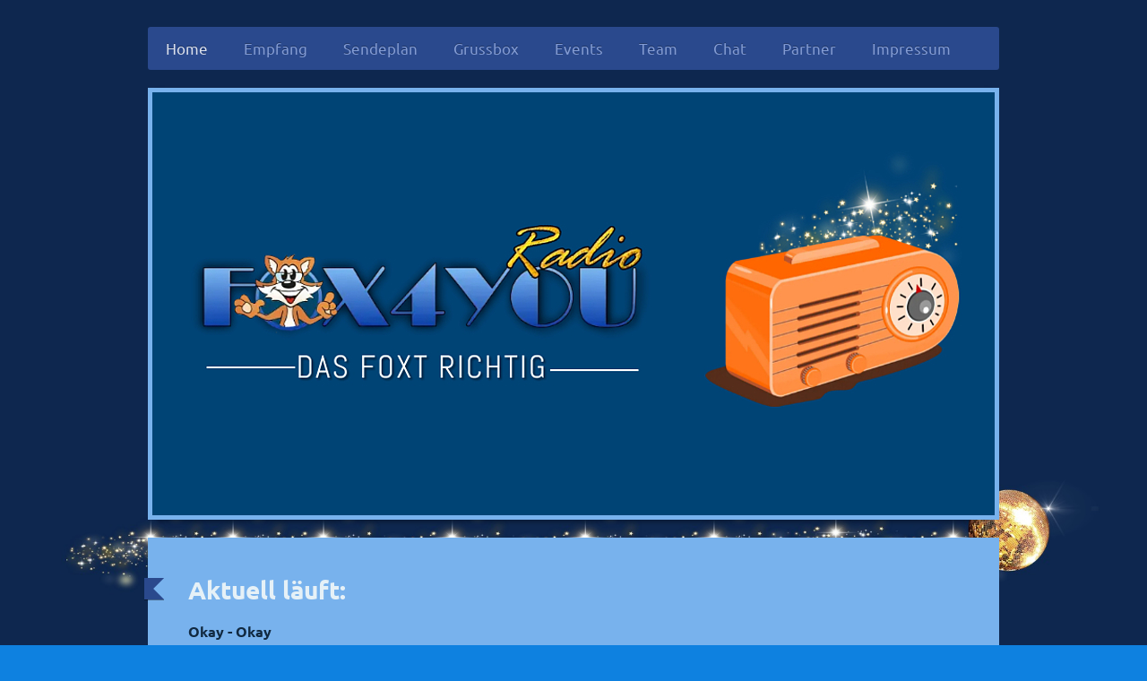

--- FILE ---
content_type: text/html; charset=UTF-8
request_url: http://www.fox4you.de/
body_size: 7870
content:
<!DOCTYPE html>
<html lang="de"  ><head prefix="og: http://ogp.me/ns# fb: http://ogp.me/ns/fb# business: http://ogp.me/ns/business#">
    <meta http-equiv="Content-Type" content="text/html; charset=utf-8"/>
    <meta name="generator" content="IONOS MyWebsite"/>
        
    <link rel="dns-prefetch" href="//cdn.website-start.de/"/>
    <link rel="dns-prefetch" href="//126.mod.mywebsite-editor.com"/>
    <link rel="dns-prefetch" href="https://126.sb.mywebsite-editor.com/"/>
    <link rel="shortcut icon" href="http://www.fox4you.de/s/misc/favicon.png?1594810761"/>
        <link rel="apple-touch-icon" href="http://www.fox4you.de/s/misc/touchicon.png?1600341591"/>
        <title>Radio Fox4You - Home</title>
    <style type="text/css">@media screen and (max-device-width: 1024px) {.diyw a.switchViewWeb {display: inline !important;}}</style>
    
    <meta name="viewport" content="width=device-width, initial-scale=1, maximum-scale=1, minimal-ui"/>

<meta name="format-detection" content="telephone=no"/>
        <meta name="keywords" content="Angebot, Kompetenz, Beratung"/>
            <meta name="description" content=", Rothenburg /O.L."/>
            <meta name="robots" content="index,follow"/>
        <link href="//cdn.website-start.de/templates/2052/style.css?1763478093678" rel="stylesheet" type="text/css"/>
    <link href="http://www.fox4you.de/s/style/theming.css?1766783985" rel="stylesheet" type="text/css"/>
    <link href="//cdn.website-start.de/app/cdn/min/group/web.css?1763478093678" rel="stylesheet" type="text/css"/>
<link href="//cdn.website-start.de/app/cdn/min/moduleserver/css/de_DE/common,shoppingbasket?1763478093678" rel="stylesheet" type="text/css"/>
    <link href="//cdn.website-start.de/app/cdn/min/group/mobilenavigation.css?1763478093678" rel="stylesheet" type="text/css"/>
    <link href="https://126.sb.mywebsite-editor.com/app/logstate2-css.php?site=271855500&amp;t=1768910187" rel="stylesheet" type="text/css"/>

<script type="text/javascript">
    /* <![CDATA[ */
var stagingMode = '';
    /* ]]> */
</script>
<script src="https://126.sb.mywebsite-editor.com/app/logstate-js.php?site=271855500&amp;t=1768910187"></script>

    <link href="//cdn.website-start.de/templates/2052/print.css?1763478093678" rel="stylesheet" media="print" type="text/css"/>
    <script type="text/javascript">
    /* <![CDATA[ */
    var systemurl = 'https://126.sb.mywebsite-editor.com/';
    var webPath = '/';
    var proxyName = '';
    var webServerName = 'www.fox4you.de';
    var sslServerUrl = 'https://ssl.kundenserver.de/www.fox4you.de';
    var nonSslServerUrl = 'http://www.fox4you.de';
    var webserverProtocol = 'http://';
    var nghScriptsUrlPrefix = '//126.mod.mywebsite-editor.com';
    var sessionNamespace = 'DIY_SB';
    var jimdoData = {
        cdnUrl:  '//cdn.website-start.de/',
        messages: {
            lightBox: {
    image : 'Bild',
    of: 'von'
}

        },
        isTrial: 0,
        pageId: 97023    };
    var script_basisID = "271855500";

    diy = window.diy || {};
    diy.web = diy.web || {};

        diy.web.jsBaseUrl = "//cdn.website-start.de/s/build/";

    diy.context = diy.context || {};
    diy.context.type = diy.context.type || 'web';
    /* ]]> */
</script>

<script type="text/javascript" src="//cdn.website-start.de/app/cdn/min/group/web.js?1763478093678" crossorigin="anonymous"></script><script type="text/javascript" src="//cdn.website-start.de/s/build/web.bundle.js?1763478093678" crossorigin="anonymous"></script><script type="text/javascript" src="//cdn.website-start.de/app/cdn/min/group/mobilenavigation.js?1763478093678" crossorigin="anonymous"></script><script src="//cdn.website-start.de/app/cdn/min/moduleserver/js/de_DE/common,shoppingbasket?1763478093678"></script>
<script type="text/javascript" src="https://cdn.website-start.de/proxy/apps/a1tvb2/resource/dependencies/"></script><script type="text/javascript">
                    if (typeof require !== 'undefined') {
                        require.config({
                            waitSeconds : 10,
                            baseUrl : 'https://cdn.website-start.de/proxy/apps/a1tvb2/js/'
                        });
                    }
                </script><script type="text/javascript" src="//cdn.website-start.de/app/cdn/min/group/pfcsupport.js?1763478093678" crossorigin="anonymous"></script>    <meta property="og:type" content="business.business"/>
    <meta property="og:url" content="http://www.fox4you.de/"/>
    <meta property="og:title" content="Radio Fox4You - Home"/>
            <meta property="og:description" content=", Rothenburg /O.L."/>
                <meta property="og:image" content="http://www.fox4you.de/s/img/emotionheader.jpg"/>
        <meta property="business:contact_data:country_name" content="Deutschland"/>
    
    
    
    <meta property="business:contact_data:email" content="info@fox4you.de"/>
    
    
    
    
<link href="//cdn.website-start.de/sections/_res/public/common.css" rel="stylesheet" type="text/css"/><link href="//cdn.website-start.de/sections/articles-2/public/style.css" rel="stylesheet" type="text/css"/><link href="https://cdn.website-start.de/proxy/apps/a1tvb2/s/diy/basic/public/css/basic.css?rev-1572432988=" rel="stylesheet" type="text/css"/><link href="https://cdn.website-start.de/proxy/apps/a1tvb2/s/contentApps/socialNetworkBar/public/css/web.css?rev-1572432988=" rel="stylesheet" type="text/css"/></head>


<body class="body diyBgActive  startpage cc-pagemode-default diyfeNoSidebar diy-market-de_DE" data-pageid="97023" id="page-97023">
    
    <div class="diyw">
        <div class="diyweb">
	<div class="diyfeMobileNav">
		
<nav id="diyfeMobileNav" class="diyfeCA diyfeCA2" role="navigation">
    <a title="Navigation aufklappen/zuklappen">Navigation aufklappen/zuklappen</a>
    <ul class="mainNav1"><li class="current hasSubNavigation"><a data-page-id="97023" href="http://www.fox4you.de/" class="current level_1"><span>Home</span></a></li><li class=" hasSubNavigation"><a data-page-id="385214" href="http://www.fox4you.de/empfang/" class=" level_1"><span>Empfang</span></a></li><li class=" hasSubNavigation"><a data-page-id="97024" href="http://www.fox4you.de/sendeplan/" class=" level_1"><span>Sendeplan</span></a></li><li class=" hasSubNavigation"><a data-page-id="385351" href="http://www.fox4you.de/grussbox/" class=" level_1"><span>Grussbox</span></a></li><li class=" hasSubNavigation"><a data-page-id="397188" href="http://www.fox4you.de/events/" class=" level_1"><span>Events</span></a></li><li class=" hasSubNavigation"><a data-page-id="385181" href="http://www.fox4you.de/team/" class=" level_1"><span>Team</span></a></li><li class=" hasSubNavigation"><a data-page-id="385383" href="http://www.fox4you.de/chat/" class=" level_1"><span>Chat</span></a></li><li class=" hasSubNavigation"><a data-page-id="385257" href="http://www.fox4you.de/partner/" class=" level_1"><span>Partner</span></a></li><li class=" hasSubNavigation"><a data-page-id="97025" href="http://www.fox4you.de/impressum/" class=" level_1"><span>Impressum</span></a></li></ul></nav>
	</div>
	<div class="diywebNav diywebNavHorizontal diywebNavMain diywebNav1">
		<div class="diywebLiveArea">
			<div class="diywebMainGutter">

				<div class="diyfeGE diyfeCA diyfeCA2">
					<div class="diywebGutter">
						<div class="webnavigation"><ul id="mainNav1" class="mainNav1"><li class="navTopItemGroup_1"><a data-page-id="97023" href="http://www.fox4you.de/" class="current level_1"><span>Home</span></a></li><li class="navTopItemGroup_2"><a data-page-id="385214" href="http://www.fox4you.de/empfang/" class="level_1"><span>Empfang</span></a></li><li class="navTopItemGroup_3"><a data-page-id="97024" href="http://www.fox4you.de/sendeplan/" class="level_1"><span>Sendeplan</span></a></li><li class="navTopItemGroup_4"><a data-page-id="385351" href="http://www.fox4you.de/grussbox/" class="level_1"><span>Grussbox</span></a></li><li class="navTopItemGroup_5"><a data-page-id="397188" href="http://www.fox4you.de/events/" class="level_1"><span>Events</span></a></li><li class="navTopItemGroup_6"><a data-page-id="385181" href="http://www.fox4you.de/team/" class="level_1"><span>Team</span></a></li><li class="navTopItemGroup_7"><a data-page-id="385383" href="http://www.fox4you.de/chat/" class="level_1"><span>Chat</span></a></li><li class="navTopItemGroup_8"><a data-page-id="385257" href="http://www.fox4you.de/partner/" class="level_1"><span>Partner</span></a></li><li class="navTopItemGroup_9"><a data-page-id="97025" href="http://www.fox4you.de/impressum/" class="level_1"><span>Impressum</span></a></li></ul></div>
					</div>
				</div>

			</div>
		</div>
	</div>

	<div class="diywebEmotionHeader">
		<div class="diywebLiveArea">
			<div class="diywebMainGutter">

				<div class="diyfeGE">
					<div class="diywebGutter">
						
<style type="text/css" media="all">
.diyw div#emotion-header {
        max-width: 940px;
        max-height: 472px;
                background: #EEEEEE;
    }

.diyw div#emotion-header-title-bg {
    left: 0%;
    top: 20%;
    width: 100%;
    height: 15%;

    background-color: #FFFFFF;
    opacity: 0.50;
    filter: alpha(opacity = 50);
    display: none;}
.diyw img#emotion-header-logo {
    left: 1.00%;
    top: 0.00%;
    background: transparent;
                border: 1px solid #CCCCCC;
        padding: 0px;
                display: none;
    }

.diyw div#emotion-header strong#emotion-header-title {
    left: 20%;
    top: 20%;
    color: #000000;
        font: normal normal 24px/120% Helvetica, 'Helvetica Neue', 'Trebuchet MS', sans-serif;
}

.diyw div#emotion-no-bg-container{
    max-height: 472px;
}

.diyw div#emotion-no-bg-container .emotion-no-bg-height {
    margin-top: 50.21%;
}
</style>
<div id="emotion-header" data-action="loadView" data-params="active" data-imagescount="1">
            <img src="http://www.fox4you.de/s/img/emotionheader.jpg?1768038444.940px.472px" id="emotion-header-img" alt=""/>
            
        <div id="ehSlideshowPlaceholder">
            <div id="ehSlideShow">
                <div class="slide-container">
                                        <div style="background-color: #EEEEEE">
                            <img src="http://www.fox4you.de/s/img/emotionheader.jpg?1768038444.940px.472px" alt=""/>
                        </div>
                                    </div>
            </div>
        </div>


        <script type="text/javascript">
        //<![CDATA[
                diy.module.emotionHeader.slideShow.init({ slides: [{"url":"http:\/\/www.fox4you.de\/s\/img\/emotionheader.jpg?1768038444.940px.472px","image_alt":"","bgColor":"#EEEEEE"}] });
        //]]>
        </script>

    
            
        
            
    
            <strong id="emotion-header-title" style="text-align: left"></strong>
                    <div class="notranslate">
                <svg xmlns="http://www.w3.org/2000/svg" version="1.1" id="emotion-header-title-svg" viewBox="0 0 940 472" preserveAspectRatio="xMinYMin meet"><text style="font-family:Helvetica, 'Helvetica Neue', 'Trebuchet MS', sans-serif;font-size:24px;font-style:normal;font-weight:normal;fill:#000000;line-height:1.2em;"><tspan x="0" style="text-anchor: start" dy="0.95em"> </tspan></text></svg>
            </div>
            
    
    <script type="text/javascript">
    //<![CDATA[
    (function ($) {
        function enableSvgTitle() {
                        var titleSvg = $('svg#emotion-header-title-svg'),
                titleHtml = $('#emotion-header-title'),
                emoWidthAbs = 940,
                emoHeightAbs = 472,
                offsetParent,
                titlePosition,
                svgBoxWidth,
                svgBoxHeight;

                        if (titleSvg.length && titleHtml.length) {
                offsetParent = titleHtml.offsetParent();
                titlePosition = titleHtml.position();
                svgBoxWidth = titleHtml.width();
                svgBoxHeight = titleHtml.height();

                                titleSvg.get(0).setAttribute('viewBox', '0 0 ' + svgBoxWidth + ' ' + svgBoxHeight);
                titleSvg.css({
                   left: Math.roundTo(100 * titlePosition.left / offsetParent.width(), 3) + '%',
                   top: Math.roundTo(100 * titlePosition.top / offsetParent.height(), 3) + '%',
                   width: Math.roundTo(100 * svgBoxWidth / emoWidthAbs, 3) + '%',
                   height: Math.roundTo(100 * svgBoxHeight / emoHeightAbs, 3) + '%'
                });

                titleHtml.css('visibility','hidden');
                titleSvg.css('visibility','visible');
            }
        }

        
            var posFunc = function($, overrideSize) {
                var elems = [], containerWidth, containerHeight;
                                    elems.push({
                        selector: '#emotion-header-title',
                        overrideSize: true,
                        horPos: 20,
                        vertPos: 20                    });
                    lastTitleWidth = $('#emotion-header-title').width();
                                                elems.push({
                    selector: '#emotion-header-title-bg',
                    horPos: 0,
                    vertPos: 23.51                });
                                
                containerWidth = parseInt('940');
                containerHeight = parseInt('472');

                for (var i = 0; i < elems.length; ++i) {
                    var el = elems[i],
                        $el = $(el.selector),
                        pos = {
                            left: el.horPos,
                            top: el.vertPos
                        };
                    if (!$el.length) continue;
                    var anchorPos = $el.anchorPosition();
                    anchorPos.$container = $('#emotion-header');

                    if (overrideSize === true || el.overrideSize === true) {
                        anchorPos.setContainerSize(containerWidth, containerHeight);
                    } else {
                        anchorPos.setContainerSize(null, null);
                    }

                    var pxPos = anchorPos.fromAnchorPosition(pos),
                        pcPos = anchorPos.toPercentPosition(pxPos);

                    var elPos = {};
                    if (!isNaN(parseFloat(pcPos.top)) && isFinite(pcPos.top)) {
                        elPos.top = pcPos.top + '%';
                    }
                    if (!isNaN(parseFloat(pcPos.left)) && isFinite(pcPos.left)) {
                        elPos.left = pcPos.left + '%';
                    }
                    $el.css(elPos);
                }

                // switch to svg title
                enableSvgTitle();
            };

                        var $emotionImg = jQuery('#emotion-header-img');
            if ($emotionImg.length > 0) {
                // first position the element based on stored size
                posFunc(jQuery, true);

                // trigger reposition using the real size when the element is loaded
                var ehLoadEvTriggered = false;
                $emotionImg.one('load', function(){
                    posFunc(jQuery);
                    ehLoadEvTriggered = true;
                                        diy.module.emotionHeader.slideShow.start();
                                    }).each(function() {
                                        if(this.complete || typeof this.complete === 'undefined') {
                        jQuery(this).load();
                    }
                });

                                noLoadTriggeredTimeoutId = setTimeout(function() {
                    if (!ehLoadEvTriggered) {
                        posFunc(jQuery);
                    }
                    window.clearTimeout(noLoadTriggeredTimeoutId)
                }, 5000);//after 5 seconds
            } else {
                jQuery(function(){
                    posFunc(jQuery);
                });
            }

                        if (jQuery.isBrowser && jQuery.isBrowser.ie8) {
                var longTitleRepositionCalls = 0;
                longTitleRepositionInterval = setInterval(function() {
                    if (lastTitleWidth > 0 && lastTitleWidth != jQuery('#emotion-header-title').width()) {
                        posFunc(jQuery);
                    }
                    longTitleRepositionCalls++;
                    // try this for 5 seconds
                    if (longTitleRepositionCalls === 5) {
                        window.clearInterval(longTitleRepositionInterval);
                    }
                }, 1000);//each 1 second
            }

            }(jQuery));
    //]]>
    </script>

    </div>

					</div>
				</div>

			</div>
		</div>
	</div>

	<div class="diywebContent">
		<div class="diywebLiveArea">
			<div class="diywebMainGutter">

				<div class="diyfeGridGroup diyfeCA diyfeCA1">

					<div class="diywebMain diyfeGE">
						<div class="diywebGutter">
							
        <div id="content_area">
        	<div id="content_start"></div>
        	
        
        <div id="matrix_234640" class="sortable-matrix" data-matrixId="234640"><div class="n module-type-htmlCode diyfeLiveArea "> <div class="mediumScreenDisabled"><script type="text/javascript">if (window.jQuery) {window.jQuery_1and1 = window.jQuery;}</script><script language="javascript" type="text/javascript" src="http://85.25.217.22:2199/system/streaminfo.js">
</script>
<h1>Aktuell läuft:</h1>
<br/>
<h3><span id="cc_strinfo_song_fox4you" class="cc_streaminfo" name="cc_strinfo_song_fox4you">Loading ...</span></h3>
<br/>
<table class="tg">
<tr>
<th><img src="http://www.fox4you.de/s/cc_images/teaserbox_15268712.png" alt=""/></th>
<th><!-- BEGINS: AUTO-GENERATED MUSES RADIO PLAYER CODE -->
<script type="text/javascript" src="https://hosted.muses.org/mrp.js">
</script> <script type="text/javascript">
//<![CDATA[
MRP.insert({
'url':'http://85.25.217.22:8100/;',
'lang':'de',
'codec':'mp3',
'volume':100,
'autoplay':false,
'forceHTML5':true,
'jsevents':true,
'buffering':0,
'title':'Radio Fox4You',
'wmode':'transparent',
'skin':'e76',
'width':130,
'height':75
});
//]]>
</script> <!-- ENDS: AUTO-GENERATED MUSES RADIO PLAYER CODE --></th>
<th valign="top"/>
</tr>
</table>
<h4>Drück auf Play und los gehts!</h4><script type="text/javascript">if (window.jQuery_1and1) {window.jQuery = window.jQuery_1and1;}</script></div> </div><div class="n module-type-button diyfeLiveArea "> <div class="module-button-container" style="text-align:left;width:100%">
    <a href="http://www.fox4you.de/empfang/" class="diyfeLinkAsButton" target="_blank">Weitere Empfangsmöglichkeiten</a></div>
 </div><div class="n module-type-hr diyfeLiveArea "> <div style="padding: 0px 0px">
    <div class="hr"></div>
</div>
 </div><div class="n module-type-header diyfeLiveArea "> <h1><span class="diyfeDecoration">Veranstaltungstipp</span></h1> </div><div class="n module-type-section section-base-articles-2 section-layout-article-right section-layout-cls-article section-layout-cls-right section-layout-cls-columns section-fullwidth-no ">         <div id="s18e554c0128fc6a53a093632ed09bffe" class="section-wrapper section-has-background section-has-background-color section-has-no-loop-background section-cls-image-visible section-cls-with-free-image section-cls-v-spaced section-cls-adjust-for-image-shadow diyfeArea diyfeColor1">
                    <div class="section-bg-element-container" id="section_bg_element_13537177">
            <div class="section-bg-element-inner diyfeArea diyfeColor1"></div>
            
        </div>
        
            <div class="section-content section-bg-no-contrast diyfeLiveArea">
                <div class="section-group section-group-content ">
            <div class="section-group section-group-image ">
            <div class="n module-type-imageSubtitle module-alias-sectionFreeFormatImage section-cls-image"> <div class="clearover imageSubtitle imageFitWidth" id="imageSubtitle-13537178">
    <div class="align-container " style="max-width: 400px">
        <a class="imagewrapper" href="http://www.fox4you.de/s/cc_images/teaserbox_16658740.jpg?t=1747378478" rel="lightbox[13537178]">
            <img id="image_16658740" src="http://www.fox4you.de/s/cc_images/cache_16658740.jpg?t=1747378478" alt="" style="max-width: 400px; height:auto"/>
        </a>

        
    </div>

</div>

<script type="text/javascript">
//<![CDATA[
jQuery(function($) {
    var $target = $('#imageSubtitle-13537178');

    if ($.fn.swipebox && Modernizr.touch) {
        $target
            .find('a[rel*="lightbox"]')
            .addClass('swipebox')
            .swipebox();
    } else {
        $target.tinyLightbox({
            item: 'a[rel*="lightbox"]',
            cycle: false,
            hideNavigation: true
        });
    }
});
//]]>
</script>
 </div>
        </div>        <div class="section-group section-group-text ">
            <div class="n module-type-text module-alias-sectionDescription "> <p><span style="font-size:20px"><strong>DISCOFOX FOR YOU PARTY</strong></span></p>
<p> </p>
<p><span style="font-size:16px">Datum: 07.03.2026</span></p>
<p><span style="font-size:16px">Einlass: ab 21:00 Uhr</span></p>
<p><span style="font-size:16px">Ort: Mono Bautzen</span></p>
<p><span style="font-size:16px">Steinstraße 15, 02625 Bautzen</span></p> </div><div class="n module-type-button module-alias-sectionButton section-cls-button-variant-1"> <div class="module-button-container">
    <a href="http://www.fox4you.de/events/" class="diyfeLinkAsButton">Weitere Informationen und Veranstaltungen</a></div>
 </div>
        </div>
        </div>
            </div>
        </div> </div><div class="n module-type-hr diyfeLiveArea "> <div style="padding: 0px 0px">
    <div class="hr"></div>
</div>
 </div><div class="n module-type-header diyfeLiveArea "> <h1><span class="diyfeDecoration">Hit-Tipp</span></h1> </div><div class="n module-type-section section-base-articles-2 section-layout-article-right section-layout-cls-article section-layout-cls-right section-layout-cls-columns section-fullwidth-no ">         <div id="s9a609bff4161694b3407f4c5d24e9df4" class="section-wrapper section-has-background section-has-background-color section-has-no-loop-background section-cls-image-visible section-cls-with-free-image section-cls-v-spaced section-cls-adjust-for-image-shadow diyfeArea diyfeColor1">
                    <div class="section-bg-element-container" id="section_bg_element_13537215">
            <div class="section-bg-element-inner diyfeArea diyfeColor1"></div>
            
        </div>
        
            <div class="section-content section-bg-no-contrast diyfeLiveArea">
                <div class="section-group section-group-content ">
            <div class="section-group section-group-image ">
            <div class="n module-type-imageSubtitle module-alias-sectionFreeFormatImage section-cls-image"> <div class="clearover imageSubtitle" id="imageSubtitle-13537216">
    <div class="align-container " style="max-width: 358px">
        <a class="imagewrapper" href="http://www.fox4you.de/s/cc_images/teaserbox_16658744.jpg?t=1767560254" rel="lightbox[13537216]">
            <img id="image_16658744" src="http://www.fox4you.de/s/cc_images/cache_16658744.jpg?t=1767560254" alt="" style="max-width: 358px; height:auto"/>
        </a>

        
    </div>

</div>

<script type="text/javascript">
//<![CDATA[
jQuery(function($) {
    var $target = $('#imageSubtitle-13537216');

    if ($.fn.swipebox && Modernizr.touch) {
        $target
            .find('a[rel*="lightbox"]')
            .addClass('swipebox')
            .swipebox();
    } else {
        $target.tinyLightbox({
            item: 'a[rel*="lightbox"]',
            cycle: false,
            hideNavigation: true
        });
    }
});
//]]>
</script>
 </div>
        </div>        <div class="section-group section-group-text ">
            <div class="n module-type-text module-alias-sectionDescription "> <p><strong><span style="font-size:18px">Ibo</span></strong></p>
<p><span style="font-size:18px">Verlang ich zuviel (Tonattacke Remix)</span></p>
<p><br/>
Kult-Hit von 1983 im neuen Glanz: "Verlang ich zuviel" von Ibo jetzt als Remix von Tonattacke.</p>
<p> </p>
<p>Der Remix arbeitet mit dem Original-Gesang von Ibo und überträgt den Song in ein zeitgemäßes Discofox-Arrangement. Während die erste Veröffentlichung eher im balladesken Bereich angesiedelt war,
setzt die neue Fassung auf modernes Sounddesign und tanzbare Elemente.</p>
<p> </p>
<p>Hinter dem Remix steht Tonattacke - ein neues Remix-Projekt, das sich auf moderne Bearbeitungen bekannter Titel konzentriert. Der Fokus liegt darauf, den Charakter des Originals zu respektieren
und zugleich eine zeitgemäße Produktion und club-taugliche Umsetzung zu schaffen.</p> </div>
        </div>
        </div>
            </div>
        </div> </div><div class="n module-type-header diyfeLiveArea "> <h1><span class="diyfeDecoration">Fox4You- Tassen</span></h1> </div><div class="n module-type-section section-base-articles-2 section-layout-article-right section-layout-cls-article section-layout-cls-right section-layout-cls-columns section-fullwidth-no ">         <div id="s4fd39ecdfd39c996f45f1f3a7298207a" class="section-wrapper section-has-background section-has-background-color section-has-no-loop-background section-cls-image-visible section-cls-with-free-image section-cls-v-spaced section-cls-adjust-for-image-shadow diyfeArea diyfeColor1">
                    <div class="section-bg-element-container" id="section_bg_element_13539472">
            <div class="section-bg-element-inner diyfeArea diyfeColor1"></div>
            
        </div>
        
            <div class="section-content section-bg-no-contrast diyfeLiveArea">
                <div class="section-group section-group-content ">
            <div class="section-group section-group-image ">
            <div class="n module-type-imageSubtitle module-alias-sectionFreeFormatImage section-cls-image"> <div class="clearover imageSubtitle" id="imageSubtitle-13539473">
    <div class="align-container " style="max-width: 313px">
        <a class="imagewrapper" href="http://www.fox4you.de/s/cc_images/teaserbox_16661864.png?t=1677484212" rel="lightbox[13539473]">
            <img id="image_16661864" src="http://www.fox4you.de/s/cc_images/cache_16661864.png?t=1677484212" alt="" style="max-width: 313px; height:auto"/>
        </a>

        
    </div>

</div>

<script type="text/javascript">
//<![CDATA[
jQuery(function($) {
    var $target = $('#imageSubtitle-13539473');

    if ($.fn.swipebox && Modernizr.touch) {
        $target
            .find('a[rel*="lightbox"]')
            .addClass('swipebox')
            .swipebox();
    } else {
        $target.tinyLightbox({
            item: 'a[rel*="lightbox"]',
            cycle: false,
            hideNavigation: true
        });
    }
});
//]]>
</script>
 </div>
        </div>        <div class="section-group section-group-text ">
            <div class="n module-type-text module-alias-sectionDescription "> <p><span style="font-size:18px"><strong>Order Info</strong></span></p>
<p> </p>
<p>Ihr möchtet nicht nur den Sound von uns hören sondern auch euren Kaffee mit Radio Fox4You genießen,</p>
<p>dann könnt ihr jetzt gern bei uns exklusiv die "Radio Fox4You Tasse" erhalten.</p>
<p><br/>
Bei Interesse einfach eine E-Mail an:</p>
<p><a href="mailto:matze@fox4you.de" target="_self">matze@fox4you.de</a></p> </div>
        </div>
        </div>
            </div>
        </div> </div><div class="n module-type-hr diyfeLiveArea "> <div style="padding: 0px 0px">
    <div class="hr"></div>
</div>
 </div><div class="n module-type-webcomponent-socialNetworkBar diyfeLiveArea "> <div id="webcomponent_5ae0bd16-067f-4f38-b2ed-271ab532cf25_web" class="diysdk_contentApps_socialNetworkBar web_view webcomponent diyApp">
<style type="text/css">
@media only screen and (max-width: 1024px) {
    .diysdk_contentApps_socialNetworkBar.web_view.webcomponent .alignment {width: 100% !important;}
}
</style>
        <div class="alignment clear align_left" style="width: 100%">
            <div>
                <label for="5ae0bd16-067f-4f38-b2ed-271ab532cf25-socialNetworks" class="socialNetworkLabel"/>
            </div>
                            <a href="https://www.facebook.com/radiofox4you/" target="_blank"><img src="https://cdn.website-start.de/proxy/apps/a1tvb2/s/contentApps/socialNetworkBar/public/images/facebook_big.png" class="big topMargin"/> </a>
                            <div class="clear"></div>
        </div>
        <div class="clear"></div>
    
</div><script type="text/javascript">/* <![CDATA[ */
var data = {"instance":{"data":{"count":1,"type":"socialNetworkSelect"},"name":"socialNetworkBar","localizedName":"socialNetworkBar.edit.title","id":"5ae0bd16-067f-4f38-b2ed-271ab532cf25","view":"web","app":{"version":"1.0","name":"contentApps","id":"EB37E787-0F94-44B5-8D09-CA9BD82FB55A"},"isSitebuilder":false,"environmentConfig":{"isSitebuilder":false,"staticUrlPrefix":"https:\/\/cdn.website-start.de\/proxy\/apps\/a1tvb2"}},"resources":{"css":["https:\/\/cdn.website-start.de\/proxy\/apps\/a1tvb2\/s\/diy\/basic\/public\/css\/basic.css?rev-1572432988=","https:\/\/cdn.website-start.de\/proxy\/apps\/a1tvb2\/s\/contentApps\/socialNetworkBar\/public\/css\/web.css?rev-1572432988="],"js":["order!https:\/\/cdn.website-start.de\/proxy\/apps\/a1tvb2\/s\/contentApps\/socialNetworkBar\/public\/js\/socialNetworkBar.js?rev-1572432988=","order!https:\/\/cdn.website-start.de\/proxy\/apps\/a1tvb2\/api\/app\/contentApps\/translation\/de_DE?rev-1572432988="]},"embeddedComponents":[]};
var baseSaveUrl = '/proxy/apps/';
var instanceCreator = new diysdk.webcomponentIntegrator();
instanceCreator.create(data, baseSaveUrl);
/* ]]> */</script> </div><div class="n module-type-button diyfeLiveArea "> <div class="module-button-container" style="text-align:left;width:100%">
    <a href="http://www.fox4you.de/datenschutz/" class="diyfeLinkAsButton" style="background-color: #4EC3F7 !important;border-color: #4EC3F7 !important;">Datenschutz</a></div>
 </div></div>
        
        
        </div>
						</div>
					</div>

					<div class="diywebSecondary diyfeCA diyfeCA3 diyfeGE">
						<div class="diywebNav diywebNav23">
							<div class="diywebGutter">
								<div class="webnavigation"></div>
							</div>
						</div>
						<div class="diywebSidebar">
							<div class="diywebGutter">
								
							</div>
						</div><!-- .diywebSidebar -->
					</div><!-- .diywebSecondary -->

				</div><!-- .diyfeGridGroup -->

			</div><!-- .diywebMainGutter -->
		</div>
	</div><!-- .diywebContent -->

	<div class="diywebFooter">
		<div class="diywebLiveArea">
			<div class="diywebMainGutter">

				<div class="diyfeGE diyfeCA diyfeCA4 diywebPull">
					<div class="diywebGutter">
						<div id="contentfooter">
    <div class="leftrow">
                        <a rel="nofollow" href="javascript:window.print();">
                    <img class="inline" height="14" width="18" src="//cdn.website-start.de/s/img/cc/printer.gif" alt=""/>
                    Druckversion                </a> <span class="footer-separator">|</span>
                <a href="http://www.fox4you.de/sitemap/">Sitemap</a>
                        <br/> © Radio Fox4you
            </div>
    <script type="text/javascript">
        window.diy.ux.Captcha.locales = {
            generateNewCode: 'Neuen Code generieren',
            enterCode: 'Bitte geben Sie den Code ein'
        };
        window.diy.ux.Cap2.locales = {
            generateNewCode: 'Neuen Code generieren',
            enterCode: 'Bitte geben Sie den Code ein'
        };
    </script>
    <div class="rightrow">
                <p><a class="diyw switchViewWeb" href="javascript:switchView('desktop');">Webansicht</a><a class="diyw switchViewMobile" href="javascript:switchView('mobile');">Mobile-Ansicht</a></p>
                <span class="loggedin">
            <a rel="nofollow" id="logout" href="https://126.sb.mywebsite-editor.com/app/cms/logout.php">Logout</a> <span class="footer-separator">|</span>
            <a rel="nofollow" id="edit" href="https://126.sb.mywebsite-editor.com/app/271855500/97023/">Seite bearbeiten</a>
        </span>
    </div>
</div>


					</div>
				</div>

			</div>
		</div>
	</div><!-- .diywebFooter -->
</div><!-- .diyweb -->    </div>

    
    </body>


<!-- rendered at Thu, 15 Jan 2026 19:23:02 +0100 -->
</html>


--- FILE ---
content_type: text/css;charset=UTF-8
request_url: https://cdn.website-start.de/proxy/apps/a1tvb2/s/diy/basic/public/css/basic.css?rev-1572432988=
body_size: 2074
content:
/* buttons */
.diy-button {
    background-color: transparent;
    border: medium none;
    cursor: pointer;
    max-width: 200px;
    outline: medium none;
    padding: 0 5px 0 0 !important;
    text-decoration: none !important;
    vertical-align: bottom;
}

.diy-button .diy-innerbutton {
    background-color: transparent;
    background-repeat: no-repeat;
    border: medium none;
    display: inline-block;
    line-height: 0;
    padding: 0;
}

.diy-button .diy-innerbutton span {
    background-image:
        url("https://cdn.website-start.de/proxy/apps/a1tvb2/s/diy/basic/public/images/btn_primary_action.png");
    background-position: right top;
    background-repeat: no-repeat;
    display: inline-block;
    font-family: Arial, sans;
    font-size: 11px;
    font-weight: bold;
    padding: 0 10px 0 5px;
    position: relative;
    right: -5px;
    top: 0;
    white-space: nowrap;
}

.diy-button-primary {
    height: 25px;
}

.diy-button-primary .diy-innerbutton {
    background-image:
        url("https://cdn.website-start.de/proxy/apps/a1tvb2/s/diy/basic/public/images/btn_primary_action.png");
}

.diy-button-primary .diy-innerbutton span {
    background-image:
        url("https://cdn.website-start.de/proxy/apps/a1tvb2/s/diy/basic/public/images/btn_primary_action.png");
    color: #FFFFFF;
    line-height: 25px;
}

.diy-button-primary:hover .diy-innerbutton span {
    background-position: right -25px;
}

.diy-button-primary:hover .diy-innerbutton {
    background-position: left -25px;
}

.diy-button-primary:active .diy-innerbutton span {
    background-position: right -50px;
}

.diy-button-primary:active .diy-innerbutton {
    background-position: left -50px;
}

.diy-button-secondary {
    height: 20px;
}

.diy-button-secondary .diy-innerbutton {
    background-image:
        url("https://cdn.website-start.de/proxy/apps/a1tvb2/s/diy/basic/public/images/btn_secondary_action.png");
}

.diy-button-secondary .diy-innerbutton span {
    background-image:
        url("https://cdn.website-start.de/proxy/apps/a1tvb2/s/diy/basic/public/images/btn_secondary_action.png");
    color: #434343;
    line-height: 20px;
}

.diy-button-secondary:hover .diy-innerbutton span {
    background-position: right -20px;
}

.diy-button-secondary:hover .diy-innerbutton {
    background-position: left -20px;
}

.diy-button-secondary:active .diy-innerbutton span {
    background-position: right -40px;
}

.diy-button-secondary:active .diy-innerbutton {
    background-position: left -40px;
}

.diy-button-secondary[disabled="disabled"]:hover .diy-innerbutton span,
.diy-button-secondary.gfxdisabled .diy-innerbutton span {
    background-position: right 0 !important;
    color: #AFAFAF !important;
}

.diy-button-secondary[disabled="disabled"]:hover .diy-innerbutton,
.diy-button-secondary.gfxdisabled:hover .diy-innerbutton {
    background-position: left 0 !important;
    color: #AFAFAF !important;
}

.diy-button-secondary[disabled="disabled"]:active .diy-innerbutton span,
.diy-button-secondary.gfxdisabled:active .diy-innerbutton span {
    background-position: right 0 !important;
    color: #AFAFAF !important;
}

.diy-button-secondary[disabled="disabled"]:active .diy-innerbutton,
.diy-button-secondary.gfxdisabled:active .diy-innerbutton {
    background-position: left 0 !important;
    color: #AFAFAF !important;
}

.diy-button-secondary[disabled],
.diy-button-secondary[disabled] span,
.diy-button-secondary[disabled]:hover span {
    background: none repeat scroll 0 0 #EEEEEE !important;
    color: #AFAFAF !important;
    line-height: 16px !important;
}

.diy-button-secondary[disabled] {
    border: 1px solid #DDDDDD !important;
}

.diy-footer-buttons {
    height: 30px;
    position: relative;
}

.diy-footer-buttons .diy-button-secondary {
    bottom: 3px;
    left: 0;
    position: absolute;
}

.diy-footer-buttons .diy-button-primary {
    bottom: 3px;
    position: absolute;
    right: 0;
}

button.diy-button::-moz-focus-inner {
    border: 0 none;
    padding: 0;
}

.diysdk-form-error {
    position: absolute;
    z-index: 120;
}

.webcomponent p {
    margin: 1em 0;
}

.webcomponent a.diy-button.diy-button-secondary.ccclose,
.webcomponent a.diy-button.diy-button-secondary.ccclose:hover,
.webcomponent .diy-button.diy-button-primary.save {
    background: none repeat scroll 0 0 transparent !important;
    border: medium none !important;
    float: none !important;
    margin: 0 !important;
    padding: 0 5px 0 0 !important;
    text-decoration: none !important;
}

.webcomponent a.diy-button.diy-button-secondary.ccclose {
    height: 20px !important;
}

/* ui-component: loadingindicator */

.webcomponent div.diy-ui-loadingindicator-container {
    float: left;
    left: 50%;
    top: 50%;
    position: relative;
}

.webcomponent div.diy-ui-loadingindicator {
    /*width: 20px;*/
    position: relative;
    float: left;
    /*display: none;*/
    height: 20px;
    overflow: hidden;
}

.webcomponent div.diy-ui-loadingindicator-border {
    border-top: 1px solid #E0DFE3;
    border-left: 1px solid #E0DFE3;
    border-right: 1px solid #B5B5B5;
    border-bottom: 1px solid #B5B5B5;
    background: #FFFFFF;
}

.webcomponent div.diy-ui-loadingindicator-label {
    position: relative;
    min-height: 20px;
    padding: 0 0 0 20px;
    margin-right: 2px;
    line-height: 20px;
    white-space: nowrap;
    background: #FFFFFF url('https://cdn.website-start.de/proxy/apps/a1tvb2/s/diy/basic/public/images/siteadmin-loading.gif') 2px center no-repeat;
}

/* ui-component: progressbar */

.webcomponent div.diy-ui-progressbar {
    width: 200px;
    height: 18px;
    float: left;
    border-top: 1px solid #E0DFE3;
    border-left: 1px solid #E0DFE3;
    border-right: 1px solid #B5B5B5;
    border-bottom: 1px solid #B5B5B5;
}

.webcomponent div.diy-ui-progressbar-cancel {
    display: inline-block;
    height: 20px;
    line-height: 20px;
    margin: 0 5px;
    text-decoration: underline;
    cursor: pointer;
}

.webcomponent div.diy-ui-progressbar-label {
    position: relative;
    top: 50%;
    margin-top: -10px;
    width: 100%;
    height: 20px;
    line-height: 20px;
    color: #FFFFFF;
    text-align: center;
}

/* ui-component: accesibility */

.webcomponent div.diy-ui-disabled {
    display: none;
    position: absolute;
    z-index: 2000;
    background-color: #FFFFFF;
}

/* ui-component: list \w graphics */

.webcomponent .diy-ui-sellist {
    list-style-type: none;
}

.webcomponent .diy-ui-sellist-item {
    background-color: #FFFFFF;
    cursor: pointer;
    padding: 10px;
}

.webcomponent .diy-ui-sellist-item:hover {
    background-color: #CCCCCC;
}

.webcomponent .ui-selected .diy-ui-sellist-item {
    background-color: #2A4799;
}

.webcomponent .ui-selected .diy-ui-sellist-item * {
    color: #FFF;
}

.webcomponent .diy-ui-sellist-item-img {
    float: left;
    width: 40px;
    height: 40px;
    background-color: #00FF00;
    margin-right: 10px;
}

.webcomponent .diy-ui-sellist-item-img.landscape {
     width: 60px;
}

.webcomponent .diy-ui-sellist-item-content {
    float: left;
}

/* copied from form.css */
.webcomponent .error,
.webcomponent input[type="text"].error,
.webcomponent textarea.error
{
  	background-color:#FAEFEF;
	border:1px solid #c66;
	border-color:#c66 #FFB2B2 #FFB2B2 #c66;
    color:#000;
}

.webcomponent label {
    padding: 2px 4px 2px 1px;
}

.webcomponent label.error {
    padding: 1px 3px 1px 0px;
}

.webcomponent label.disabled {
    color: #999;
}

.webcomponent label input[type="checkbox"],
.webcomponent label input[type="radio"] {
    vertical-align: middle;
    position: relative;
    top: -2px
}

.webcomponent label input[type="checkbox"] {
    top: -1px;
    background: none;
    border: 0px;
}

.webcomponent input[type='text'],
.webcomponent textarea {
    background-color: white;
    border: 1px solid #CCCCCC;
    color: #333333;
    padding: 2px;
    font-family: Arial,Helvetica,sans-serif,Ubuntu !important;
}

.align_left {
    margin-left:0;
    margin-right:auto;
}

.align_center {
    margin-left:auto;
    margin-right:auto;
}

.align_right {
    margin-left:auto;
    margin-right:0;
}

.webcomponent .input-error {
    border: 1px solid red;
}

.webcomponent form,
.webcomponent form fieldset,
.webcomponent form fieldset legend,
.webcomponent form fieldset dl,
.webcomponent form fieldset dt,
.webcomponent form fieldset dd
{
    border: 0;
    padding: 0;
    margin: 0;
}

.webcomponent form fieldset ol,
.webcomponent form fieldset ul
{
    list-style: none;
    margin: 0;
    padding: 0;
}

.webcomponent form fieldset li
{
    clear: both;
    margin: 0 0 .75em;
    padding: 0;
}

.webcomponent form fieldset label
{
    display: block;
    line-height: 1.6;
    margin-right: 10px;
    width: auto;
}

.webcomponent form fieldset label input
{
    background: transparent;
    width: auto;
}

.webcomponent form fieldset.radio label
{
    display: inline-block;
    width: auto;
    margin: 0;
}

.webcomponent form fieldset.radio ul
{
    font-size: 1em;
    margin: .3em 0 0;
}

.webcomponent form fieldset.radio label:after
{
    content: '';
}

.webcomponent form fieldset.radio li dd
{
    margin-left: 30px;
    margin-top: .5em;
}

.webcomponent .delicon
{
    display: inline-block;
    width: 16px;
    height: 16px;
    background-image: url('https://cdn.website-start.de/proxy/apps/a1tvb2/s/diy/basic/public/images/close.png');
    cursor: pointer;
    vertical-align: middle;
}

.webcomponent .delicon:hover
{
    background-image: url('https://cdn.website-start.de/proxy/apps/a1tvb2/s/diy/basic/public/images/close_activate.png');
}

.webcomponent input[type="password"][disabled],
.webcomponent input[type="text"][disabled],
.webcomponent input[role="textbox"][disabled],
.webcomponent textarea[disabled] {
    background-image: url(/s/diy/jquery/ui/themes/diye/images/1and1-disabled-pattern.png);
    background-repeat: repeat;
    border-color: #d5d5d5;
    color: #d0d0d0;
    background-color: #fff;
}

.diysdk_common_webOverlay {
    z-index: 9;
    top: 0;
    left: 0;
    opacity: 0.5;
    display: block;
    background-image: url('https://cdn.website-start.de/proxy/apps/a1tvb2/s/diy/basic/public/images/overlay-bg.png');
    position: absolute;
    width: 100%;
    height: 100%;
}

--- FILE ---
content_type: text/javascript; charset=UTF-8
request_url: http://85.25.217.22:2199/external/rpc.php?callback=jQuery1110020620829586664446_1768910188807&m=streaminfo.get&username=fox4you&charset=&mountpoint=&rid=fox4you&_=1768910188808
body_size: 1070
content:
jQuery1110020620829586664446_1768910188807({"type":"result","rid":"fox4you","data":[{"title":"Radio Fox4You","song":"Okay - Okay","track":{"artist":"Okay","title":"Okay","album":"Nonplusultra (Pop and Wave)","royaltytrackid":0,"id":2053,"playlist":{"id":52,"title":"Englisch"},"buyurl":"https:\/\/music.apple.com\/us\/album\/thief\/1425699577?i=1425700158&uo=4","imageurl":"https:\/\/is5-ssl.mzstatic.com\/image\/thumb\/Music118\/v4\/53\/94\/de\/5394de71-a106-ee4b-8f84-29be3431c22c\/source\/100x100bb.jpg"},"bitrate":"128 Kbps","server":"Verbunden","autodj":"Verbunden","source":"Ja","offline":false,"summary":"<a href=\"http:\/\/85.25.217.22:2199\/tunein\/-stream\/fox4you.pls\">Radio Fox4You - Okay - Okay<\/a>","listeners":89,"maxlisteners":400,"reseller":0,"serverstate":true,"sourcestate":true,"sourceconn":1,"date":"20. Jan. 2026","time":"12:55","rawmeta":"Okay - Okay","mountpoint":"\/stream","tuneinurl":"http:\/\/85.25.217.22:8100\/stream","tuneinformat":"mp3","webplayer":"muses","servertype":"ShoutCast2","url":"http:\/\/85.25.217.22:2199\/"}]})


--- FILE ---
content_type: application/x-javascript
request_url: http://85.25.217.22:2199/system/streaminfo.js
body_size: 5813
content:
void 0===window.centovacast&&(window.centovacast={});void 0===window.centovacast.options&&(window.centovacast.options={});
void 0===window.centovacast.loader&&(window.centovacast.loader={attempts:0,external_jquery:!1,loaded:!1,ready:!1,widget_definitions:{},url:"",load_script:function(b){var a=document.createElement("script");void 0!==a&&(a.setAttribute("type","text/javascript"),a.setAttribute("src",b),void 0!==a&&document.getElementsByTagName("head")[0].appendChild(a))},load_widget:function(b){b=this.widget_definitions[b];null===b.ref&&(b.ref=b.define(jQuery))},jq_get_jsonp:function(b,a,c){return jQuery.ajax({type:"GET",
url:b,data:a,success:c,dataType:"jsonp"})},jq_ready:function(){this.ready=!0;for(var b in this.widget_definitions)"function"==typeof this.widget_definitions[b].init&&this.widget_definitions[b].init(jQuery)},jq_loaded:function(){this.external_jquery||jQuery.noConflict();jQuery.getJSONP=this.jq_get_jsonp;for(var b in this.widget_definitions)this.load_widget(b);this.loaded=!0;var a=this;jQuery(document).ready(function(){a.jq_ready()})},wait:function(){setTimeout(function(){window.centovacast.loader.check()},
100)},check:function(){"undefined"===typeof jQuery?(this.wait(),this.attempts++):this.jq_loaded()},get_script_data:function(b,a,c){var d=jQuery(b),e=!1;b={};var f,g,h;for(h in a)a.hasOwnProperty(h)&&(f=a[h],(g=d.data(f))?(b[f]=g,e=!0):b[f]="");g=d.attr("id");if(e)"string"!=typeof g&&(window.centovacast.next_unique_id=window.centovacast.next_unique_id?window.centovacast.next_unique_id+1:1,g=c+"_"+window.centovacast.next_unique_id,d.attr("id",g));else{if("string"!=typeof g||g.substr(0,c.length+1)!=
c+"_")return null;c=g.substr(c.length+1);e=null;for(h in a)if(a.hasOwnProperty(h)){f=a[h];null===e&&(e=f);var d=new RegExp("_"+h+"-([^_]+)"),k=d.exec(c);k&&(b[f]=k[1],c=c.replace(d,""))}b[e]=c}b.id=g;return b},init:function(){var b=document.getElementsByTagName("script"),b=b[b.length-1],b=void 0!==b.getAttribute.length?b.getAttribute("src"):b.getAttribute("src",2);b.match(/^https?:\/\//i)||(b=window.location.href);this.url=b.replace(/(\.(?:[a-z]{2,}|[0-9]+)(:[0-9]+)?\/).*$/i,"$1");(this.external_jquery=
"undefined"!==typeof jQuery)||this.load_script(this.url+"system/jquery.min.js");this.check()},add:function(b,a,c){this.widget_definitions[b]||(this.widget_definitions[b]={define:c,init:a,ref:null});this.loaded&&this.load_widget(b);this.ready&&a(jQuery)}},window.centovacast.loader.init());
window.centovacast.loader.add("streaminfo",function(b){b.extend(window.centovacast.streaminfo.settings,window.centovacast.options.streaminfo);window.centovacast.streaminfo.settings.manual||window.centovacast.streaminfo.run()},function(b){window.centovacast.options.streaminfo=b.extend({},window.centovacast.options.streaminfo,window.centovacast.streaminfo?window.centovacast.streaminfo.config:null);return window.centovacast.streaminfo={pollcount:0,settings:{poll_limit:60,poll_frequency:6E4},state:{},
registry:{},check_username:function(a){a+="";if(!this.registry[a]){if(1==this.registry.length){for(var b in this.registry)a=b;return a}return""}return a},get_streaminfo_element:function(a,c){return b("#"+this.registry[a].id[c])},_handle_json:function(a){if(a){var c=this.check_username(a.rid);!c.length&&a.requestdata&&(c=this.check_username(a.requestdata.rid));if(c.length)if("error"==a.type){if(a=a?a.error:"No JSON object",this.get_streaminfo_element(c,"song").html('<span title="'+a+'">Unavailable</span>'),
"function"==typeof this.settings.on_error_callback)this.settings.on_error_callback(a)}else{var d,e=a.data[0];this.state=e;a.data[0].songchanged=e.song!=this.settings.lastsong;"function"==typeof this.settings.before_change_callback&&this.settings.before_change_callback(a);for(d in e)"song"==d||"string"!=typeof e[d]&&"number"!=typeof e[d]||this.get_streaminfo_element(c,d).html(e[d]);if("object"==typeof e.track){for(d in e.track)"buyurl"==d||"imageurl"==d||"playlist"==d||"string"!=typeof e.track[d]&&
"number"!=typeof e.track[d]||this.get_streaminfo_element(c,"track"+d).html(e.track[d]);this.get_streaminfo_element(c,"playlist").html("object"==typeof e.track.playlist?e.track.playlist.title:"");d=e.track.buyurl?e.track.buyurl:"javascript:void(0)";b("img#"+this.registry[c].id.trackimageurl).attr("src",e.track.imageurl);b("a#"+this.registry[c].id.trackbuyurl).attr("href",d)}"function"==typeof this.settings.after_change_callback&&this.settings.after_change_callback(a);var f=e.song;f&&f!=this.registry[c].current_song&&
(this.get_streaminfo_element(c,"song").fadeOut("fast",function(){b(this).html(f);b(this).fadeIn("fast")}),this.registry[c].current_song=f)}}},handle_json:function(a,b,d){a&&window.centovacast.streaminfo._handle_json(a)},poll:function(a){b.getJSONP((this.settings.local?"/":window.centovacast.loader.url)+"external/rpc.php",{m:"streaminfo.get",username:a,charset:this.registry[a].charset,mountpoint:this.registry[a].mountpoint,rid:a},this.handle_json)},_poll_all:function(){for(var a in this.registry)"string"==
typeof a&&this.poll(a);(0===this.settings.poll_limit||this.pollcount++<this.settings.poll_limit)&&setTimeout(this.poll_all,this.settings.poll_frequency)},poll_all:function(){window.centovacast.streaminfo._poll_all()},register:function(a,b,d,e){this.registry[b]||(this.registry[b]={charset:d,mountpoint:e,current_song:"",id:{}});(d=a.match(/^cc_strinfo_([a-z]+)_/))&&(this.registry[b].id[d[1]]=a)},load:function(){var a=b(this).attr("id");if("string"==typeof a){var c=a.replace(/^cc_strinfo_[a-z]+_/,""),
d="",e="",f=/_cs-([A-Za-z0-9\-]+)$/,g=f.exec(c);g&&(d=g[1],c=c.replace(f,""));f=/_mp-([A-Za-z0-9\-]+)$/;if(g=f.exec(c))e=g[1],c=c.replace(f,"");window.centovacast.streaminfo.register(a,c,d,e)}},run:function(){b(".cc_streaminfo").each(window.centovacast.streaminfo.load);window.centovacast.streaminfo.poll_all()}}});
